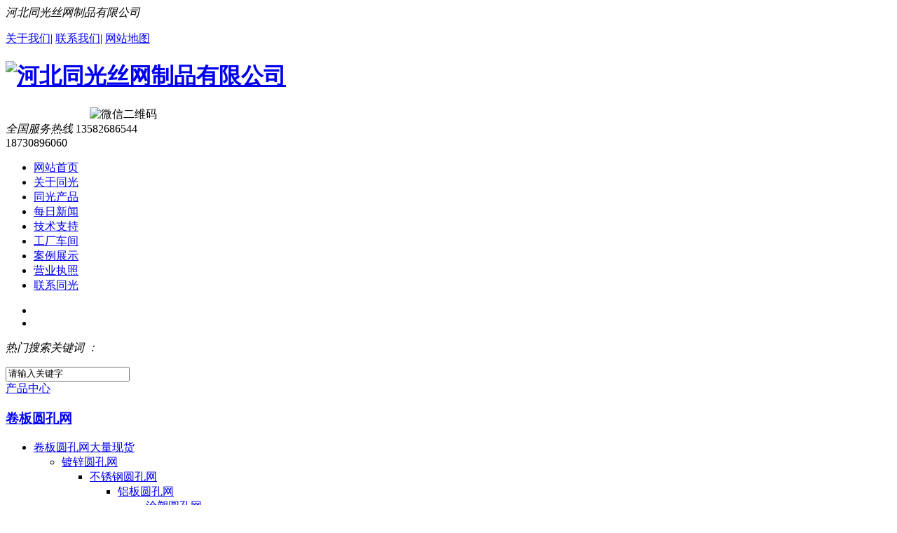

--- FILE ---
content_type: text/html; charset=UTF-8
request_url: http://chongkongwang999.com/xinwenzhongxin/
body_size: 5199
content:
<!DOCTYPE html PUBLIC "-//W3C//DTD XHTML 1.0 Transitional//EN" "http://www.w3.org/TR/xhtml1/DTD/xhtml1-transitional.dtd">
<html xmlns="http://www.w3.org/1999/xhtml" dir="ltr" lang="zh-CN" xml:lang="zh-CN">
<head>
<meta http-equiv="Content-Type" content="text/html; charset=utf-8" />
<title>新闻中心-河北同光丝网制品有限公司</title>
<meta name="keywords" content="新闻中心-河北同光丝网制品有限公司" />
<meta name="description" content="河北同光丝网制品有限公司" />


<link key="resetcommon" href="/twcms/view/default/css/resetcommon.css?v=2" rel="stylesheet" type="text/css" />
<link key="index" href="/twcms/view/default/css/index.css?v=4" rel="stylesheet" type="text/css" />
<link key="style" href="/twcms/view/default/css/style.css?v=1" rel="stylesheet" type="text/css" />
<script type="text/javascript" key="nsw_index" src="/twcms/view/default/js/urlredirect.js"></script>
<script type="text/javascript" key="nsw_index" src="/twcms/view/default/js/Index.js"></script>

</head>
<body>  
  <div class="t_bg">
        <div class="header">
          
            <div class="h_con">
                <div class="h_top">
                    <i>河北同光丝网制品有限公司</i>
                    <p> 
					    <a href="/guanyuwomen/" target="_blank">关于我们</a>|
            <a href="/lianxiwomen/" target="_blank">联系我们</a>|
            <a href="/sitemap.xml" target="_blank">网站地图</a>
					</p>
                </div>
                  <h1><a href="/" title="河北同光丝网制品有限公司"> <img src="/twcms/view/default/images/logo_new2.jpg" alt="河北同光丝网制品有限公司" title="河北同光丝网制品有限公司" /></a></h1>
				  <div class="fl" style="margin:14px 0 0 120px;"><img src="/twcms/view/default/images/vx.jpg" alt="微信二维码" width="125" height="125"/></div>
                 <div class="h_pho fr">
                     <em>全国服务热线</em> <span>13582686544<br>18730896060</span>
                </div>
            </div>            <div class="h_nav" id="navigation">
                <ul>
				<li><a href="http://www.chongkongwang999.com/" title="网站首页" >网站首页</a></li>
				 
			<li><a href="/guanyuwomen/" title="关于同光">关于同光</a></li>
			
				     <ul class="erj">
					  						</ul></li>
						 
			<li><a href="/chanpinzhongxin/" title="同光产品">同光产品</a></li>
			
				     <ul class="erj">
					  						</ul></li>
						 
			<li><a href="/zaojianxinwen/" title="每日新闻">每日新闻</a></li>
			
				     <ul class="erj">
					  						</ul></li>
						 
			<li><a href="/jishuzhichi/" title="技术支持">技术支持</a></li>
			
				     <ul class="erj">
					  						</ul></li>
						 
			<li><a href="/chejianzhanshi/" title="工厂车间">工厂车间</a></li>
			
				     <ul class="erj">
					  						</ul></li>
						 
			<li><a href="/anlizhanshi/" title="案例展示">案例展示</a></li>
			
				     <ul class="erj">
					  						</ul></li>
						 
			<li><a href="/rongyuzhengshu/" title="营业执照">营业执照</a></li>
			
				     <ul class="erj">
					  						</ul></li>
						 
			<li><a href="/lianxiwomen/" title="联系同光">联系同光</a></li>
			
				     <ul class="erj">
					  						</ul></li>
										
				
				</ul>
            </div>        </div>
    </div>
    <div class="clear"></div>
<script type="text/javascript">
    initCommonHeader();
    var MARK = "index";
    var SID = "";
    $(function(){
	   $("#navigation ul li:has(ul)").hover(function(){
			$(this).children("ul").stop(true,true).slideDown(400);
        },function(){
		    $(this).children("ul").stop(true,true).slideUp("fast");
		});
})
</script>
<div class="banner fullSlide">
   <div class="bd">
        <ul>
            <li _src="url(/twcms/view/default/images/banner1.jpg?v=01)"><a href="" title="" target="_blank"></a></li>
			<li _src="url(/twcms/view/default/images/banner2.jpg?v=01)"><a href="" title="" target="_blank"></a></li>
         </ul>
    </div>
    <div class="hd"><ul></ul></div>
    <span class="prev png"></span>
    <span class="next png"></span>
</div><div class="s_bg">
    <div class="h_ser">
        <p>
            <em>热门搜索关键词 ：</em><a href="/" title=""></a></p>
        <div class="s_inp fr form">
		 <form id="search_form" method="get" action="/index.php">
		  <input type="hidden" name="u" value="search-index">
		  	<input type="hidden" name="mid" value="3">
            <input type="text" class="inp01" value="请输入关键字" defvalue="输入关键词" id="" />
            <input type="image" src="/twcms/view/default/images/s_ss.gif" class="fl" name="wbysearch" id="" />
			</form>
        </div>
    </div>
</div>
   
<div class="content">
 <div class="leftr">
        
         
<div class="leib2">
    <div class="tit"><a href="/chanpinzhongxin/" title="产品中心">产品中心</a></div>
    <div class="nr">
	    
         <h3 sid='0001,0058'><a href="/juanbanyuankongwang/" title="卷板圆孔网">卷板圆孔网</a></h3>
              
                 <ul>
                   <li sid=''><a  href='/juanbanyuankongwang/20.html'>卷板圆孔网大量现货</a></li>
                     
                 <ul>
                   <li sid=''><a  href='/juanbanyuankongwang/10.html'>镀锌圆孔网</a></li>
                     
                 <ul>
                   <li sid=''><a  href='/juanbanyuankongwang/3.html'>不锈钢圆孔网</a></li>
                     
                 <ul>
                   <li sid=''><a  href='/juanbanyuankongwang/2.html'>铝板圆孔网</a></li>
                     
                 <ul>
                   <li sid=''><a  href='/juanbanyuankongwang/1.html'>涂塑圆孔网</a></li>
                     
                                </ul>
               
         <h3 sid='0001,0058'><a href="/zhangbanchongkongwang/" title="张板冲孔网">张板冲孔网</a></h3>
              
                 <ul>
                   <li sid=''><a  href='/zhangbanchongkongwang/11.html'>镀锌冲孔网</a></li>
                     
                 <ul>
                   <li sid=''><a  href='/zhangbanchongkongwang/12.html'>不锈钢冲孔网</a></li>
                     
                 <ul>
                   <li sid=''><a  href='/zhangbanchongkongwang/13.html'>铝板冲孔网</a></li>
                     
                 <ul>
                   <li sid=''><a  href='/zhangbanchongkongwang/14.html'>涂塑冲孔网</a></li>
                     
                                </ul>
               
         <h3 sid='0001,0058'><a href="/pajaiwang/" title="爬架网">爬架网</a></h3>
              
                 <ul>
                   <li sid=''><a  href='/pajaiwang/9.html'>爬架网片</a></li>
                     
                 <ul>
                   <li sid=''><a  href='/pajaiwang/8.html'>镀锌爬架网片</a></li>
                     
                 <ul>
                   <li sid=''><a  href='/pajaiwang/7.html'>涂塑爬架网片</a></li>
                     
                 <ul>
                   <li sid=''><a  href='/pajaiwang/15.html'>米字型爬架网片</a></li>
                     
                 <ul>
                   <li sid=''><a  href='/pajaiwang/16.html'>半米字型爬架网片</a></li>
                     
                                </ul>
             
                       </div>
</div>        <div id="divHistoryRecommentCntr"></div>
        <div id="divHistoryCntr" class="leib2" style="display: none;"></div>
        <div class="leftlx">
    <h5>联系方式</h5>
   
 <p>联系人：可经理</p>
            <p>手机：18730896060</p>
            <p>传真：0318-8558060</p>
            <p>邮箱：657027548@QQ.com </p>
            <p>地址：河北省安平县后张庄工业区</p>
    <div class="clear">
    </div>
</div>
    </div>
			

    <div class="right">
        <div class="righttop"></div>
        <div class="right_main">
            
<div class="plc">
    <span class="red_x">当前位置：</span>
    您的位置：<a href="http://www.chongkongwang999.com/" >首页 </a> ><a href="/xinwenzhongxin/" >新闻中心</a>    </div>            <div class="news_con News_2 News_2_6">
                                    
                    <ul class="inf_lc">
					
			      		
        <li>
        <a href="/xinwenzhongxin/375.html" target="_blank" title="查看详情" class="fr">查看详情</a>
        <h4>[2019-07-10 10:41:53]</h4>
        <p>
            <b><a href="/xinwenzhongxin/375.html" target="_blank" title="铝板冲孔网表面处理建议">铝板冲孔网表面处理建议</a></b>
            <span>在正常情况下，铝板冲孔网是一种应用和装饰行业。不锈钢冲孔网是用不锈钢板按照一定的孔型和模具进行数控冲床冲制而成的一种金属板网。不锈钢冲孔网，又名圆孔网，属于冲孔网的一种，材质即为不锈钢板。<br /><br />　　2.涂层寿命长，阳极氧化产品表面耐用性极佳。但是，如果氟碳铝制</span>
        </p>
    </li>
              		
        <li>
        <a href="/xinwenzhongxin/374.html" target="_blank" title="查看详情" class="fr">查看详情</a>
        <h4>[2019-07-10 10:41:04]</h4>
        <p>
            <b><a href="/xinwenzhongxin/374.html" target="_blank" title="铝板吊顶冲孔网">铝板吊顶冲孔网</a></b>
            <span>近几年来，越来越多的商场或大型公共场所采用铝制穿孔网络进行装饰。钢板冲孔网就是在金属板材质上冲压出各种孔型的金属板，通常以镀锌钢板、不锈钢板、铜板、铝板、镍板及合金板为原料，经冲床通过模具冲压而成。产品具有美观、整体性强、网孔均匀、网面平滑、亦于加工、成本低廉等特点。​</span>
        </p>
    </li>
              		
        <li>
        <a href="/xinwenzhongxin/372.html" target="_blank" title="查看详情" class="fr">查看详情</a>
        <h4>[2019-07-10 10:38:41]</h4>
        <p>
            <b><a href="/xinwenzhongxin/372.html" target="_blank" title="锰钢板冲孔网简介">锰钢板冲孔网简介</a></b>
            <span>大家都知道所谓的锰钢是目前的Q345材料。它也是穿孔网眼产品常用的加工基板。锰钢是一种高强度钢。重要的特点是在强冲击挤压条件下，表层迅速发生加工硬化现象，仍能保持中心奥氏体良好的韧性和塑性，同时硬化层具有良好的耐磨性。这就是产品的性质。然而，高锰钢的耐磨性只有在有足够的条件形成加工硬化时才能显示出其优越性，而在其他情况下则表现出很差的耐磨性。锰钢特别适用于冲击磨料磨损和高压破碎磨料。</span>
        </p>
    </li>
              		
        <li>
        <a href="/xinwenzhongxin/371.html" target="_blank" title="查看详情" class="fr">查看详情</a>
        <h4>[2019-07-10 10:37:52]</h4>
        <p>
            <b><a href="/xinwenzhongxin/371.html" target="_blank" title="镀锌冲孔网与铝锌冲孔网的区别">镀锌冲孔网与铝锌冲孔网的区别</a></b>
            <span>镀锌冲孔网产品现在更受欢迎，其价格低廉，防锈性能优异，深受客户信赖。冲孔板又名冲孔网、多孔板、穿孔板、矿筛网、机筛网等。顾名思义是指表面有各类形状孔型的金属板产品用途广泛应用于 化工机械、制药设备、食品饮料机械、烟卷机械、收割机、干洗机、烫台、消音设备、制冷设备（中央空调）音箱、工艺品制作、造纸、液压配件、滤清设备等各行各业。</span>
        </p>
    </li>
              		
        <li>
        <a href="/xinwenzhongxin/370.html" target="_blank" title="查看详情" class="fr">查看详情</a>
        <h4>[2019-07-10 10:36:54]</h4>
        <p>
            <b><a href="/xinwenzhongxin/370.html" target="_blank" title="如何辨别冲孔板网的质量如何呢？">如何辨别冲孔板网的质量如何呢？</a></b>
            <span>当我们在选择冲孔板网的时候关注的就是质量问题了，如果质量不好的话在使用的过程中也会有不少的隐患。但是应该如何准确的判断出它的质量到底怎么样呢？大家如果想知道的具体的方法的话就继续看一看下面的内容吧。</span>
        </p>
    </li>
              		
        <li>
        <a href="/xinwenzhongxin/369.html" target="_blank" title="查看详情" class="fr">查看详情</a>
        <h4>[2019-07-10 10:35:35]</h4>
        <p>
            <b><a href="/xinwenzhongxin/369.html" target="_blank" title="镀锌钢板冲孔网表面“白化”的原因">镀锌钢板冲孔网表面“白化”的原因</a></b>
            <span>在我们生产和后期使用镀锌钢板冲孔网时，有时会发生板材表面白化，这种情况一般比较严重。因为一旦发生这种情况，就意味着镀锌钢板正在生锈。许多客户问我们这是如何发生的，以及如何防止这种情况发生。那么今天让我们一起学习：首先，我们想谈谈为什么会发生这种情况：一般来说，镀锌冲孔网中的白锈往往是由于使用中的不适当的注意而造成的，因为白锈的产生意味着产品处于高湿度状态，甚至浸泡在水中，有时，由于长途运输、天气快速变化，或长期使用在高湿度和雨水天气环境中而不注意维护，冲孔网会产生冷凝现象。这也很容易造成“白发”。</span>
        </p>
    </li>
         
    </ul>
                                                   <div class="clear"></div>
                
            </div><div class="pages cf" style="margin:0 0 10px 0 ;"><span style="width:50px; float:left; display:block;">共 <font color="red">6</font> 篇</span></div>
        </div>
        <div class="rightbot"></div>
        
        
 

    </div>
        
     <div class="clear"></div>
</div>
 <div class="f_bg">
        <div class="footer">
            <div class="f_logo fl">
               <a href="/" title="">
                    <img src="/twcms/view/default/images/f_logo.png" alt="河北同光丝网制品有限公司" title="河北同光丝网制品有限公司"  /></a></div>
					
            <div class="f_r01 fr"> 
                <div class="f_nav">
                 <a href="http://www.chongkongwang999.com/" title="网站首页">网站首页</a>
				  
      |<a href="/guanyuwomen/" target="_blank" >关于同光</a>
         
      |<a href="/chanpinzhongxin/" target="_blank" >同光产品</a>
         
      |<a href="/zaojianxinwen/" target="_blank" >每日新闻</a>
         
      |<a href="/jishuzhichi/" target="_blank" >技术支持</a>
         
      |<a href="/chejianzhanshi/" target="_blank" >工厂车间</a>
         
      |<a href="/anlizhanshi/" target="_blank" >案例展示</a>
         
      |<a href="/rongyuzhengshu/" target="_blank" >营业执照</a>
         
      |<a href="/lianxiwomen/" target="_blank" >联系同光</a>
        				  
				  </div>                <div class="f_ban fl">
                     <p><b>河北同光丝网制品有限公司</b></p>
                <p>地址：河北省安平县后张庄工业区</p>
                <p>邮箱：657027548@QQ.com <em> &nbsp;&nbsp;  固话：13582686544</em>  </p>
                <p>手机：18730896060 <em>&nbsp;&nbsp;联系人：可经理 </em></p>
                <p>备案号：<a href="https://beian.miit.gov.cn">冀ICP备14000845号-3</a></p>
                <p>技术支持：<a href="http://www.youhua66.com" target="_blank">盛千网络</a>&nbsp;&nbsp;<em> 网站地图:xml</em></p>
                </div>
                <div class="f_er fr">
                    <img src="/twcms/view/default/images/vx.jpg" alt="扫一扫加关注" title="扫一扫加关注" /><span>扫一扫加关注！</span>
                </div>
            </div>
        </div>
    </div>
    
<script src="/twcms/view/default/js/rollup.min.js" type="text/javascript"></script>

<!-- NAS Tracking End -->

<script>
(function(){
    var bp = document.createElement('script');
    var curProtocol = window.location.protocol.split(':')[0];
    if (curProtocol === 'https') {
        bp.src = 'https://zz.bdstatic.com/linksubmit/push.js';
    }
    else {
        bp.src = 'http://push.zhanzhang.baidu.com/push.js';
    }
    var s = document.getElementsByTagName("script")[0];
    s.parentNode.insertBefore(bp, s);
})();
</script>

</body>
</html>
</body></html>